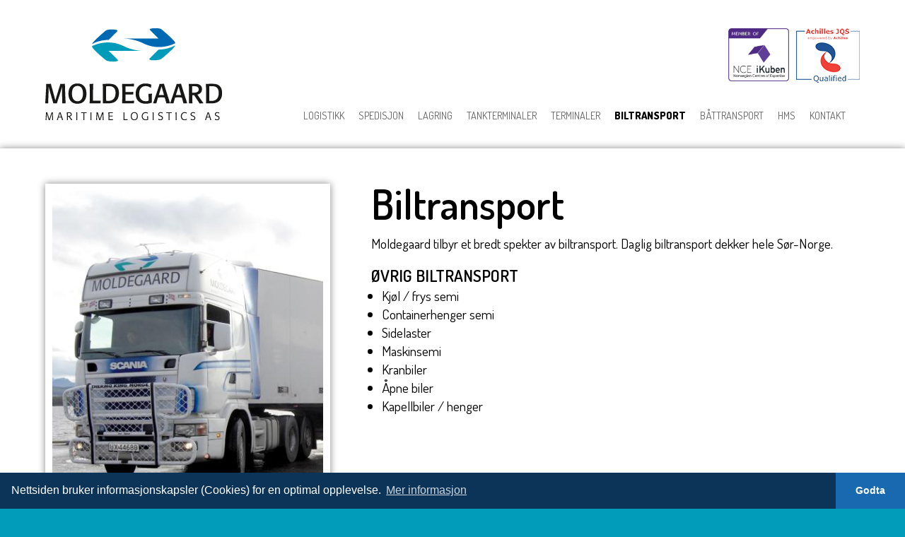

--- FILE ---
content_type: text/html; charset=utf-8
request_url: https://www.moldegaard.no/biltransport/
body_size: 35803
content:


<!doctype html>
<html><head>
<meta charset="UTF-8">
<title>Biltransport - Moldegaard Maritime Logistics</title>

<base href="https://www.moldegaard.no/" />
<meta name="Generator" content="CMS Made Simple - Copyright (C) 2004-11 Ted Kulp. All rights reserved." />
<meta name="Author" content="EKH.no" />
<meta name="viewport" content="width=device-width,initial-scale=1" />
<meta name="google-translate-customization" content="e2eb18cd0744a5ed-a9a6dfc7b89eef17-gf4bdaaf25a466717-11"></meta>
<link rel="shortcut icon" href="/favicon.ico" type="image/x-icon"/>
<link rel="icon" href="/favicon.ico" type="image/x-icon"/>
<link href='https://fonts.googleapis.com/css?family=Dosis:400,600,800' rel='stylesheet' type='text/css'>
<script src="https://ajax.googleapis.com/ajax/libs/jquery/1.9.1/jquery.min.js"></script>
<script>
  (function(i,s,o,g,r,a,m){i['GoogleAnalyticsObject']=r;i[r]=i[r]||function(){
  (i[r].q=i[r].q||[]).push(arguments)},i[r].l=1*new Date();a=s.createElement(o),
  m=s.getElementsByTagName(o)[0];a.async=1;a.src=g;m.parentNode.insertBefore(a,m)
  })(window,document,'script','//www.google-analytics.com/analytics.js','ga');

  ga('create', 'UA-44602175-1', 'moldegaard.no');
  ga('send', 'pageview');

</script>

<link rel="stylesheet" type="text/css" href="//cdnjs.cloudflare.com/ajax/libs/cookieconsent2/3.1.0/cookieconsent.min.css" />
<script src="//cdnjs.cloudflare.com/ajax/libs/cookieconsent2/3.1.0/cookieconsent.min.js"></script>
<script>
window.addEventListener("load", function(){
window.cookieconsent.initialise({
  "palette": {
    "popup": {
      "background": "#0C3458"
    },
    "button": {
      "background": "#1969B0"
    }
  },
  "theme": "edgeless",
  "content": {
    "message": "Nettsiden bruker informasjonskapsler (Cookies) for en optimal opplevelse.",
    "dismiss": "Godta",
    "allow": "Tillat",
    "link": "Mer informasjon",
    "href": "/personvern",
    "target": "_self"
  }
})});
</script>

<link rel="stylesheet" type="text/css" href="https://www.moldegaard.no/tmp/cache/stylesheet_combined_3ebe8cfabfaa211d5f162d846f4f1a1d.css" media="all" />

</head><body>

<div id="header" class="header">
  <div class="inner">
    <div id="nceikuben"><a href="https://ikuben.no/" target="_blank"><img src="/uploads/images/NCE_iKuben.png" alt="" /></a></div>
    <div id="achilles"><a href="/uploads/dokumenter/61325_Moldegaard_RegCert.pdf" target="_blank"><img src="uploads/images/AchillesJQS2.png" alt="" /></a></div>
    <div id="logo"><a href="/" title="Moldegaard Maritime Logistics">Moldegaard Maritime Logistics</a></div>
    

<div id="menuwrapper">
<ul id="primary-nav">

  <li>
  <a 

 href="https://www.moldegaard.no/logistikk"><span>Logistikk</span></a>
</li>

  <li>
  <a 

 href="https://www.moldegaard.no/spedisjon"><span>Spedisjon</span></a>
</li>

  <li>
  <a 

 href="https://www.moldegaard.no/lagring"><span>Lagring</span></a>
</li>

  <li>
  <a 

 href="https://www.moldegaard.no/tankterminaler"><span>Tankterminaler</span></a>
</li>

  <li>
  <a 

 href="https://www.moldegaard.no/terminaler"><span>Terminaler</span></a>
</li>

        <li class="menuactive"><a class="menuactive" 

 href="https://www.moldegaard.no/biltransport"><span>Biltransport</span></a>
</li>

  <li>
  <a 

 href="https://www.moldegaard.no/battransport"><span>Båttransport</span></a>
</li>

  <li>
  <a 

 href="https://www.moldegaard.no/hms"><span>HMS</span></a>
</li>

  <li>
  <a 

 href="https://www.moldegaard.no/kontakt"><span>Kontakt</span></a>

</li>
</ul>
<div class="clearb"></div>
</div>

    <div id="google_translate_element"></div><script type="text/javascript">
function googleTranslateElementInit() {
  new google.translate.TranslateElement({pageLanguage: 'no', includedLanguages: 'de,en,es,fr,it,no,ru', layout: google.translate.TranslateElement.InlineLayout.SIMPLE, autoDisplay: false}, 'google_translate_element');
}
</script><script type="text/javascript" src="//translate.google.com/translate_a/element.js?cb=googleTranslateElementInit"></script>

    <div class="clearb"></div>
  </div>
</div>


<div id="content">
  <div class="inner">
    <div class="sp1">
            <div class="hovedbilde">
    <img src="[data-uri]" width="400" height="550" alt="Moldegaard_trailer.jpg"/>
    </div>
        </div>
    <div class="sp2">
      <h1>Biltransport</h1>
      <p class="mellomtittel">Moldegaard tilbyr et bredt spekter av biltransport. Daglig biltransport dekker hele S&oslash;r-Norge.</p>
<h3 class="mellomtittel">&Oslash;VRIG BILTRANSPORT</h3>
<ul>
<li>Kj&oslash;l / frys semi</li>
<li>Containerhenger semi</li>
<li>Sidelaster</li>
<li>Maskinsemi</li>
<li>Kranbiler</li>
<li>&Aring;pne biler</li>
<li>Kapellbiler / henger</li>
</ul>    </div>
    <div class="clearb"></div>
 </div>
</div>

<div id="footer" class="footer">
  <div class="inner">
    <div class="sp1">
    <p><img src="uploads/images/AchillesJQS.png" alt="" /></p>
    </div>
    <div class="sp2" class="notranslate">
    <p><span class="notranslate">Moldegaard Maritime Logistics AS<br />Birger Hatlebaksv. 22<br />6415 MOLDE</span></p>
<p><span class="notranslate">Tlf.: 71 25 06 30<br /></span></p>
<p><span class="notranslate">E-post: <a href="mailto:firmapost@moldegaard.as">firmapost@moldegaard.no</a></span></p>
<p> </p>
<p><a href="personvern"><strong>Om personvern</strong></a></p>
    </div>
    <a class="ekh-no" target="_blank" href="https://www.ekh.no">Design og CMS levert av <strong>EKH.no</strong></a>
    <div class="clearb"></div>
  </div>
</div>

</body>

</html>

--- FILE ---
content_type: text/css
request_url: https://www.moldegaard.no/tmp/cache/stylesheet_combined_3ebe8cfabfaa211d5f162d846f4f1a1d.css
body_size: 1985
content:
/* cmsms stylesheet: standard modified: onsdag 16. oktober 2024 19:26:02 */
* {
	-webkit-box-sizing: border-box; /* Safari/Chrome, other WebKit */
	-moz-box-sizing: border-box;    /* Firefox, other Gecko */
	box-sizing: border-box;         /* Opera/IE 8+ */
}
html, body {
	padding: 0;
	margin: 0;
	width: 100%;
	background-color: #009CB9; /* Old browsers */
	min-width: 320px;
}
body {
	font-family: "Dosis", "Trebuchet MS", Arial, Helvetica, sans-serif;
	font-size: 1.2em;
	font-weight: 400;
	line-height: 1.6em;
}
body, p {
	line-height: 1.4em;
}
h1 {
	font-size: 3.0em;
	line-height: 1.0em;
	font-weight: 600;
	margin: 0 0 15px 0;
}
h2 {
	font-size: 1.7em;
	line-height: 1.0em;
	color: #0069b3;
	font-weight: 600;
	margin: 20px 0 5px 0;
}
h3 {
	font-size: 1.2em;
	line-height: 1.0em;
	margin: 20px 0 5px 0;
	font-weight: 600;
}
p {
	margin: 5px 0 15px 0;
}
p.mindre {
	font-size: 0.8em;
}
b, strong {
	font-weight: 600;
}
a {
	color: #0069b3;
	text-decoration: none;
}
a, img {
	-o-transition: color .3s, background-color .3s, opacity .3s;
	-ms-transition: color .3s, background-color .3s, opacity .3s;
	-moz-transition: color .3s, background-color .3s, opacity .3s;
	-webkit-transition: color .3s, background-color .3s, opacity .3s;
	transition: color .3s, background-color .3s, opacity .3s;
}
a:hover {
	color: red;
}
a img {
	border: 0;
}
img {
	max-width: 100%;
}
ul, ol {
	padding-left: 15px;
	margin: 5px 0 15px 0;
}
hr {
	border: none;
	border-top: 1px solid #ccc;
	margin: 25px 0;
}
.inner {
	position: relative;
	margin: 0 auto;
	max-width: 1200px;
	width: 90%;
}
#header {
	background: #FFFFFF;
}
#header .inner {
	padding: 40px 0;
}
#logo a {
	position: relative;
	display: block;
	bottom: 0;
	left: 0;
	width: 250px;
	height: 130px;
	background-image: url(/uploads/layout/moldegaard-250px.png);
	background-size: 100% 100%;
	text-indent: -9999px;
	padding-top: 0px;
	padding-right: 0;
	padding-left: 0;
	padding-bottom: 0px;
	background-repeat: no-repeat;
	margin: 0;
}
#achilles {
	position: absolute;
	right: 0;
	top: 40px;
}
#nceikuben {
	position: absolute;
	right: 100px;
	top: 40px;
}
#nceikuben img {
display: block;height: 75px;
width: auto;
}
#banner1 {
	position: relative;
// height: 420px;
	overflow: hidden;
	background-color: #EEE;
	border-top: 15px solid white;
	border-bottom: 15px solid white;
	-webkit-box-shadow: 0px 0px 10px rgba(0,0,0,0.47);
	box-shadow: 0px 0px 10px rgba(0,0,0,0.47);
}
#content {
	padding: 50px 0;
	background: #FFF;
	-webkit-box-shadow: 0px 0px 10px rgba(0,0,0,0.47);
	box-shadow: 0px 0px 10px rgba(0,0,0,0.47);
}
#footer {
	font-size: 0.8em;
	line-height: 1.3em;
	padding: 40px 0 120px 0;
	background: #009CB9; /* Old browsers */
	background-image: url(/uploads/layout/foot-back.png);
	background-image: url(/uploads/layout/foot-back.png), -webkit-gradient(linear, left top, left bottom, color-stop(0%, rgba(38,171,195,1)), color-stop(100%, rgba(0,156,185,1)));
	background-image: url(/uploads/layout/foot-back.png), -moz-linear-gradient(to bottom, rgba(38,171,195,1) 0%, rgba(0,156,185,1) 100%);
	background-image: url(/uploads/layout/foot-back.png), -moz-linear-gradient(to bottom, rgba(38,171,195,1) 0%, rgba(0,156,185,1) 100%);
	background-image: url(/uploads/layout/foot-back.png), -ms-linear-gradient(to bottom, rgba(38,171,195,1) 0%, rgba(0,156,185,1) 100%);
	background-image: url(/uploads/layout/foot-back.png), -o-linear-gradient(to bottom, rgba(38,171,195,1) 0%, rgba(0,156,185,1) 100%);
	background-image: url(/uploads/layout/foot-back.png), linear-gradient(to bottom, rgba(38,171,195,1) 0%, rgba(0,156,185,1) 100%);
	background-image: url(/uploads/layout/foot-back.png), linear-gradient(to bottom, rgba(38,171,195,1) 0%, rgba(0,156,185,1) 100%);
	background-repeat: no-repeat;
	background-position: top center;
	background-size: 110% auto;
}
#footer .sp1 {
	width: 350px;
}
#footer .sp2 {
	width: 300px;
	border-left: 1px solid #FFFFFF;
	padding-left: 30px;
}
#footer, #footer p, #footer a {
	color: #FFFFFF;
}
.sp1 {
	width: 35%;
	float: left;
}
.sp2 {
	width: 60%;
	float: right;
}
.hovedbilde {
	width: 100%;
	padding: 10px;
	-webkit-box-shadow: 0px 0px 10px rgba(0,0,0,0.47);
	box-shadow: 0px 0px 10px rgba(0,0,0,0.47);
}
.hovedbilde img {
	display: block;
	width: 100%;
	height: auto;
}
.box_blue {
	background: rgb(0,105,180); /* Old browsers */
	background: -moz-linear-gradient(top, rgba(38,127,191,1) 0%, rgba(0,105,180,1) 100%); /* FF3.6+ */
	background: -webkit-gradient(linear, left top, left bottom, color-stop(0%, rgba(38,127,191,1)), color-stop(100%, rgba(0,105,180,1))); /* Chrome,Safari4+ */
	background: -webkit-linear-gradient(top, rgba(38,127,191,1) 0%, rgba(0,105,180,1) 100%); /* Chrome10+,Safari5.1+ */
	background: -o-linear-gradient(top, rgba(38,127,191,1) 0%, rgba(0,105,180,1) 100%); /* Opera 11.10+ */
	background: -ms-linear-gradient(top, rgba(38,127,191,1) 0%, rgba(0,105,180,1) 100%); /* IE10+ */
	background: linear-gradient(to bottom, rgba(38,127,191,1) 0%, rgba(0,105,180,1) 100%); /* W3C */
filter: progid:DXImageTransform.Microsoft.gradient( startColorstr='#267fbf', endColorstr='#0069b4', GradientType=0 ); /* IE6-9 */
}
.produkt {
	width: 32%;
	float: left;
	padding: 0;
	margin: 0 2% 2% 0;
}
.produkt:nth-of-type(3n) {
	margin-right: 0;
}
.produkt a {
	display: block;
	padding: 30px 15px 20px 15px;
}
.produkt a h3 {
	width: 100%;
	display: block;
	color: rgba(255,255,255,0.9);
	text-align: center;
	margin: 0;
	text-transform: uppercase;
}
.produkt a img {
	display: block;
	opacity: 0.7;
}
.produkt a:hover {
	background-color: rgba(0, 0, 0, 0.2)
}
.produkt a:hover h3 {
	color: rgba(255,255,255,1.0);
}
.produkt a:hover img {
	opacity: 1.0;
}
table.cookies {
	display:block;
	overflow:scroll;
}
table.cookies th {
	text-align:left;
	font-size:1em;
	padding-right:10px;
	border-bottom: 1px solid #000;
}
table.cookies td {
	text-align:left;
	font-size:0.9em;
	padding-right:10px;
	border-bottom: 1px solid #000;
}
table {
	width: 100%;
	border-collapse: collapse;
}
table.ansatte td {
	width: 25%;
}
table.ansatte h3 {
	margin: 15px 0 5px 0;
}
table.ansatte p {
	margin: 5px 0;
}
#google_translate_element {
	position: absolute;
	right: 196px;
	top: 40px;
}
#footer a.ekh-no {
	position: absolute;
	bottom: -30px;
	left: 0;
	color: #FFF;
	color: rgba(255,255,255,0.7);
	display: block;
	font-size: 0.8em;
	text-align: left;
}
#footer a.ekh-no:hover {
	color: #FFF;
}
.clearb {
	clear: both;
}
/************ MENU ************/
#header #menuwrapper {
	position: absolute;
	display: block;
	bottom: 32px;
	right: 0;
	font-size: 0.75em;
}
#header #menuwrapper ul {
	list-style: none;
	padding: 0;
}
#header #menuwrapper li {
	float: left;
	position: relative;
	list-style: none;
	padding: 0;
	margin: 0;
	text-transform: uppercase;
}
#header #menuwrapper a {
	text-decoration: none;
	float: left;
	padding: 0 0;
	margin: 0 20px 0 0;
	line-height: 30px;
	text-align: center;
	font-weight: 400;
	font-size: 1.0em;
	color: #666;
}
#header #menuwrapper a:hover {
	color: #0069b3;
}
#header #menuwrapper a.menuactive {
	font-weight: 800;
	color: #000;
}

/* RESPONSIVE */
@media screen and (min-width: 1600px) {
.slidecontainer {
	margin: -50px 0;
}
}

@media screen and (min-width: 2100px) {
.slidecontainer {
	margin: -150px 0;
}
}

@media screen and (max-width: 1200px) {
body {
	font-size: 1.0em;
}
#header .inner {
	padding: 20px 0;
}
#logo a {
	bottom: 0;
	left: 0;
	margin: 0;
	padding: 0;
	height: 100px;
	width: 192px;
}
#achilles {
	top: 15px;
}
#nceikuben {
	top: 15px;
}
#google_translate_element {
	top: 15px;
}
#header #menuwrapper {
	bottom: 12px;
}
}

@media screen and (max-width: 1050px) {
#header #menuwrapper a {
	margin: 0 10px 0 0;
}
}

@media screen and (max-width: 950px) {
#header .inner {
	padding: 20px 0;
}
#logo a {
	width: 175px;
	height: 91px;
	margin: 0 auto;
	left: auto;
}
#header #menuwrapper {
	bottom: auto;
	position: relative;
	right: auto;
	float: right;
	position: relative;
	left: -50%;
	text-align: left;
}
#header #menuwrapper ul {
	list-style: none;
	position: relative;
	left: 50%;
}
#header #menuwrapper ul a {
	line-height: 20px;
}
#google_translate_element {
	top: 15px;
left: 0px;
right: auto;
}
}

@media screen and (max-width: 750px) {
h1 {
	font-size: 2.0em;
}
#content {
	padding: 30px 0 20px 0;
}
#footer {
	padding-top: 20px;
}
#footer .sp1 {
	width: 100%;
}
#footer .sp2 {
	width: 100%;
	border: 0;
	margin: 0;
	padding: 0;
}
.produkt a {
	font-size: 0.7em;
	padding: 15px 0 5px 0;
}
table.ansatte td {
	display: block;
	width: 100%;
}
#achilles {
	display: none;
}
#nceikuben {
	display: none;
}
#google_translate_element {
	display: none;
}
}

@media screen and (max-width: 600px) {
.sp1 {
	width: 100%;
	margin: 0 0 20px 0;
}
.sp2 {
	width: 100%;
}
.hovedbilde {
	padding: 8px;
}
}


--- FILE ---
content_type: text/plain
request_url: https://www.google-analytics.com/j/collect?v=1&_v=j102&a=2063024245&t=pageview&_s=1&dl=https%3A%2F%2Fwww.moldegaard.no%2Fbiltransport%2F&ul=en-us%40posix&dt=Biltransport%20-%20Moldegaard%20Maritime%20Logistics&sr=1280x720&vp=1280x720&_u=IEBAAAABAAAAACAAI~&jid=112116358&gjid=574700220&cid=2079161599.1768930210&tid=UA-44602175-1&_gid=976493527.1768930210&_r=1&_slc=1&z=457346436
body_size: -450
content:
2,cG-QLB6D3WBPF